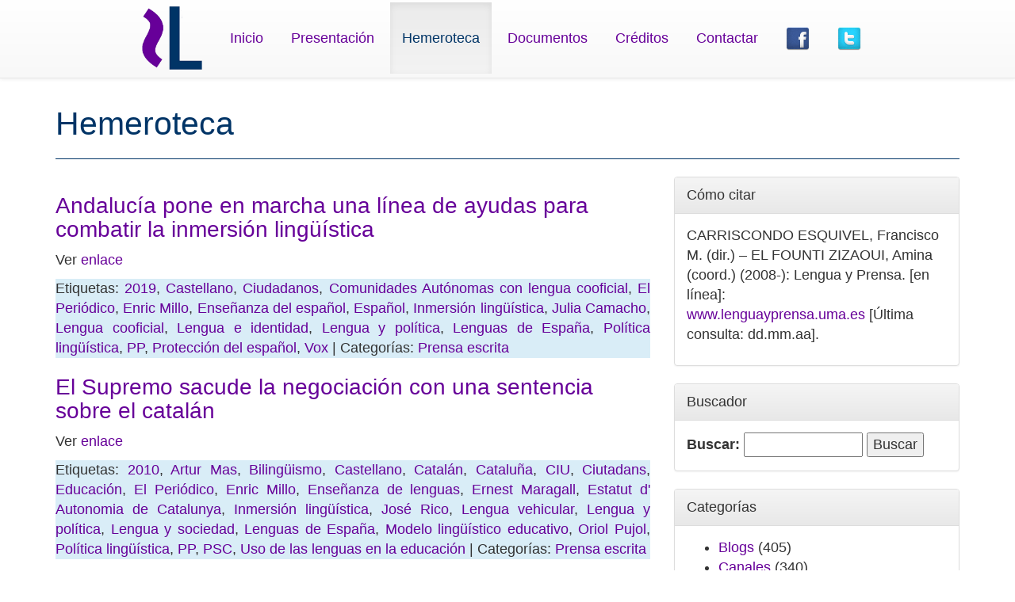

--- FILE ---
content_type: text/html; charset=UTF-8
request_url: https://www.lenguayprensa.uma.es/archivo/?tag=enric-millo
body_size: 49552
content:
<!DOCTYPE html>
<html lang="en"><head>
        <meta charset="utf-8">
        <meta http-equiv="X-UA-Compatible" content="IE=edge">
        <meta name="viewport" content="width=device-width, initial-scale=1">
        <meta name="description" content="">
        <meta name="author" content="">
        <meta property="og:image" content="https://www.lenguayprensa.uma.es/archivo/../img/logo.png">


        <link rel="icon" href="https://www.lenguayprensa.uma.es/archivo/../img/lengua.ico">

        <title>Lengua y Prensa</title>

        <!-- Bootstrap core CSS -->
        <link href="https://www.lenguayprensa.uma.es/archivo/wp-content/themes/wpbootstrap/style.css" rel="stylesheet">

        <!-- HTML5 shim and Respond.js IE8 support of HTML5 elements and media queries -->
        <!--[if lt IE 9]>
          <script src="https://oss.maxcdn.com/html5shiv/3.7.2/html5shiv.min.js"></script>
          <script src="https://oss.maxcdn.com/respond/1.4.2/respond.min.js"></script>
        <![endif]-->
    <style id='wp-block-paragraph-inline-css' type='text/css'>
.is-small-text{font-size:.875em}.is-regular-text{font-size:1em}.is-large-text{font-size:2.25em}.is-larger-text{font-size:3em}.has-drop-cap:not(:focus):first-letter{float:left;font-size:8.4em;font-style:normal;font-weight:100;line-height:.68;margin:.05em .1em 0 0;text-transform:uppercase}body.rtl .has-drop-cap:not(:focus):first-letter{float:none;margin-left:.1em}p.has-drop-cap.has-background{overflow:hidden}:root :where(p.has-background){padding:1.25em 2.375em}:where(p.has-text-color:not(.has-link-color)) a{color:inherit}p.has-text-align-left[style*="writing-mode:vertical-lr"],p.has-text-align-right[style*="writing-mode:vertical-rl"]{rotate:180deg}
/*# sourceURL=https://www.lenguayprensa.uma.es/archivo/wp-includes/blocks/paragraph/style.min.css */
</style>
<style id='global-styles-inline-css' type='text/css'>
:root{--wp--preset--aspect-ratio--square: 1;--wp--preset--aspect-ratio--4-3: 4/3;--wp--preset--aspect-ratio--3-4: 3/4;--wp--preset--aspect-ratio--3-2: 3/2;--wp--preset--aspect-ratio--2-3: 2/3;--wp--preset--aspect-ratio--16-9: 16/9;--wp--preset--aspect-ratio--9-16: 9/16;--wp--preset--color--black: #000000;--wp--preset--color--cyan-bluish-gray: #abb8c3;--wp--preset--color--white: #ffffff;--wp--preset--color--pale-pink: #f78da7;--wp--preset--color--vivid-red: #cf2e2e;--wp--preset--color--luminous-vivid-orange: #ff6900;--wp--preset--color--luminous-vivid-amber: #fcb900;--wp--preset--color--light-green-cyan: #7bdcb5;--wp--preset--color--vivid-green-cyan: #00d084;--wp--preset--color--pale-cyan-blue: #8ed1fc;--wp--preset--color--vivid-cyan-blue: #0693e3;--wp--preset--color--vivid-purple: #9b51e0;--wp--preset--gradient--vivid-cyan-blue-to-vivid-purple: linear-gradient(135deg,rgb(6,147,227) 0%,rgb(155,81,224) 100%);--wp--preset--gradient--light-green-cyan-to-vivid-green-cyan: linear-gradient(135deg,rgb(122,220,180) 0%,rgb(0,208,130) 100%);--wp--preset--gradient--luminous-vivid-amber-to-luminous-vivid-orange: linear-gradient(135deg,rgb(252,185,0) 0%,rgb(255,105,0) 100%);--wp--preset--gradient--luminous-vivid-orange-to-vivid-red: linear-gradient(135deg,rgb(255,105,0) 0%,rgb(207,46,46) 100%);--wp--preset--gradient--very-light-gray-to-cyan-bluish-gray: linear-gradient(135deg,rgb(238,238,238) 0%,rgb(169,184,195) 100%);--wp--preset--gradient--cool-to-warm-spectrum: linear-gradient(135deg,rgb(74,234,220) 0%,rgb(151,120,209) 20%,rgb(207,42,186) 40%,rgb(238,44,130) 60%,rgb(251,105,98) 80%,rgb(254,248,76) 100%);--wp--preset--gradient--blush-light-purple: linear-gradient(135deg,rgb(255,206,236) 0%,rgb(152,150,240) 100%);--wp--preset--gradient--blush-bordeaux: linear-gradient(135deg,rgb(254,205,165) 0%,rgb(254,45,45) 50%,rgb(107,0,62) 100%);--wp--preset--gradient--luminous-dusk: linear-gradient(135deg,rgb(255,203,112) 0%,rgb(199,81,192) 50%,rgb(65,88,208) 100%);--wp--preset--gradient--pale-ocean: linear-gradient(135deg,rgb(255,245,203) 0%,rgb(182,227,212) 50%,rgb(51,167,181) 100%);--wp--preset--gradient--electric-grass: linear-gradient(135deg,rgb(202,248,128) 0%,rgb(113,206,126) 100%);--wp--preset--gradient--midnight: linear-gradient(135deg,rgb(2,3,129) 0%,rgb(40,116,252) 100%);--wp--preset--font-size--small: 13px;--wp--preset--font-size--medium: 20px;--wp--preset--font-size--large: 36px;--wp--preset--font-size--x-large: 42px;--wp--preset--spacing--20: 0.44rem;--wp--preset--spacing--30: 0.67rem;--wp--preset--spacing--40: 1rem;--wp--preset--spacing--50: 1.5rem;--wp--preset--spacing--60: 2.25rem;--wp--preset--spacing--70: 3.38rem;--wp--preset--spacing--80: 5.06rem;--wp--preset--shadow--natural: 6px 6px 9px rgba(0, 0, 0, 0.2);--wp--preset--shadow--deep: 12px 12px 50px rgba(0, 0, 0, 0.4);--wp--preset--shadow--sharp: 6px 6px 0px rgba(0, 0, 0, 0.2);--wp--preset--shadow--outlined: 6px 6px 0px -3px rgb(255, 255, 255), 6px 6px rgb(0, 0, 0);--wp--preset--shadow--crisp: 6px 6px 0px rgb(0, 0, 0);}:where(.is-layout-flex){gap: 0.5em;}:where(.is-layout-grid){gap: 0.5em;}body .is-layout-flex{display: flex;}.is-layout-flex{flex-wrap: wrap;align-items: center;}.is-layout-flex > :is(*, div){margin: 0;}body .is-layout-grid{display: grid;}.is-layout-grid > :is(*, div){margin: 0;}:where(.wp-block-columns.is-layout-flex){gap: 2em;}:where(.wp-block-columns.is-layout-grid){gap: 2em;}:where(.wp-block-post-template.is-layout-flex){gap: 1.25em;}:where(.wp-block-post-template.is-layout-grid){gap: 1.25em;}.has-black-color{color: var(--wp--preset--color--black) !important;}.has-cyan-bluish-gray-color{color: var(--wp--preset--color--cyan-bluish-gray) !important;}.has-white-color{color: var(--wp--preset--color--white) !important;}.has-pale-pink-color{color: var(--wp--preset--color--pale-pink) !important;}.has-vivid-red-color{color: var(--wp--preset--color--vivid-red) !important;}.has-luminous-vivid-orange-color{color: var(--wp--preset--color--luminous-vivid-orange) !important;}.has-luminous-vivid-amber-color{color: var(--wp--preset--color--luminous-vivid-amber) !important;}.has-light-green-cyan-color{color: var(--wp--preset--color--light-green-cyan) !important;}.has-vivid-green-cyan-color{color: var(--wp--preset--color--vivid-green-cyan) !important;}.has-pale-cyan-blue-color{color: var(--wp--preset--color--pale-cyan-blue) !important;}.has-vivid-cyan-blue-color{color: var(--wp--preset--color--vivid-cyan-blue) !important;}.has-vivid-purple-color{color: var(--wp--preset--color--vivid-purple) !important;}.has-black-background-color{background-color: var(--wp--preset--color--black) !important;}.has-cyan-bluish-gray-background-color{background-color: var(--wp--preset--color--cyan-bluish-gray) !important;}.has-white-background-color{background-color: var(--wp--preset--color--white) !important;}.has-pale-pink-background-color{background-color: var(--wp--preset--color--pale-pink) !important;}.has-vivid-red-background-color{background-color: var(--wp--preset--color--vivid-red) !important;}.has-luminous-vivid-orange-background-color{background-color: var(--wp--preset--color--luminous-vivid-orange) !important;}.has-luminous-vivid-amber-background-color{background-color: var(--wp--preset--color--luminous-vivid-amber) !important;}.has-light-green-cyan-background-color{background-color: var(--wp--preset--color--light-green-cyan) !important;}.has-vivid-green-cyan-background-color{background-color: var(--wp--preset--color--vivid-green-cyan) !important;}.has-pale-cyan-blue-background-color{background-color: var(--wp--preset--color--pale-cyan-blue) !important;}.has-vivid-cyan-blue-background-color{background-color: var(--wp--preset--color--vivid-cyan-blue) !important;}.has-vivid-purple-background-color{background-color: var(--wp--preset--color--vivid-purple) !important;}.has-black-border-color{border-color: var(--wp--preset--color--black) !important;}.has-cyan-bluish-gray-border-color{border-color: var(--wp--preset--color--cyan-bluish-gray) !important;}.has-white-border-color{border-color: var(--wp--preset--color--white) !important;}.has-pale-pink-border-color{border-color: var(--wp--preset--color--pale-pink) !important;}.has-vivid-red-border-color{border-color: var(--wp--preset--color--vivid-red) !important;}.has-luminous-vivid-orange-border-color{border-color: var(--wp--preset--color--luminous-vivid-orange) !important;}.has-luminous-vivid-amber-border-color{border-color: var(--wp--preset--color--luminous-vivid-amber) !important;}.has-light-green-cyan-border-color{border-color: var(--wp--preset--color--light-green-cyan) !important;}.has-vivid-green-cyan-border-color{border-color: var(--wp--preset--color--vivid-green-cyan) !important;}.has-pale-cyan-blue-border-color{border-color: var(--wp--preset--color--pale-cyan-blue) !important;}.has-vivid-cyan-blue-border-color{border-color: var(--wp--preset--color--vivid-cyan-blue) !important;}.has-vivid-purple-border-color{border-color: var(--wp--preset--color--vivid-purple) !important;}.has-vivid-cyan-blue-to-vivid-purple-gradient-background{background: var(--wp--preset--gradient--vivid-cyan-blue-to-vivid-purple) !important;}.has-light-green-cyan-to-vivid-green-cyan-gradient-background{background: var(--wp--preset--gradient--light-green-cyan-to-vivid-green-cyan) !important;}.has-luminous-vivid-amber-to-luminous-vivid-orange-gradient-background{background: var(--wp--preset--gradient--luminous-vivid-amber-to-luminous-vivid-orange) !important;}.has-luminous-vivid-orange-to-vivid-red-gradient-background{background: var(--wp--preset--gradient--luminous-vivid-orange-to-vivid-red) !important;}.has-very-light-gray-to-cyan-bluish-gray-gradient-background{background: var(--wp--preset--gradient--very-light-gray-to-cyan-bluish-gray) !important;}.has-cool-to-warm-spectrum-gradient-background{background: var(--wp--preset--gradient--cool-to-warm-spectrum) !important;}.has-blush-light-purple-gradient-background{background: var(--wp--preset--gradient--blush-light-purple) !important;}.has-blush-bordeaux-gradient-background{background: var(--wp--preset--gradient--blush-bordeaux) !important;}.has-luminous-dusk-gradient-background{background: var(--wp--preset--gradient--luminous-dusk) !important;}.has-pale-ocean-gradient-background{background: var(--wp--preset--gradient--pale-ocean) !important;}.has-electric-grass-gradient-background{background: var(--wp--preset--gradient--electric-grass) !important;}.has-midnight-gradient-background{background: var(--wp--preset--gradient--midnight) !important;}.has-small-font-size{font-size: var(--wp--preset--font-size--small) !important;}.has-medium-font-size{font-size: var(--wp--preset--font-size--medium) !important;}.has-large-font-size{font-size: var(--wp--preset--font-size--large) !important;}.has-x-large-font-size{font-size: var(--wp--preset--font-size--x-large) !important;}
/*# sourceURL=global-styles-inline-css */
</style>
</head>
    <body>
        <script>
  (function(i,s,o,g,r,a,m){i['GoogleAnalyticsObject']=r;i[r]=i[r]||function(){
  (i[r].q=i[r].q||[]).push(arguments)},i[r].l=1*new Date();a=s.createElement(o),
  m=s.getElementsByTagName(o)[0];a.async=1;a.src=g;m.parentNode.insertBefore(a,m)
  })(window,document,'script','//www.google-analytics.com/analytics.js','ga');

  ga('create', 'UA-22431123-3', 'auto');
  ga('send', 'pageview');

</script>        <div class="navbar  navbar-fixed-top navbar-default" role="navigation">
      <div class="container">
        <div class="navbar-header">
          <button type="button" class="navbar-toggle collapsed" data-toggle="collapse" data-target=".navbar-collapse">
            <span class="sr-only">Toggle navigation</span>
            <span class="icon-bar"></span>
            <span class="icon-bar"></span>
            <span class="icon-bar"></span>
          </button>

        </div>
        <div class="collapse navbar-collapse" style="height: 1px;">
        
          <ul class="nav navbar-nav">
          <li><a class="navbar-brand" href="#"> 
            <img src="https://www.lenguayprensa.uma.es/archivo/../img/logo.png" style="height: 80px; margin-top: 0; " >
            </a></li>
              
                    <li><a href="https://www.lenguayprensa.uma.es/archivo/../index.php">Inicio</a></li>
                    <li><a href="https://www.lenguayprensa.uma.es/archivo/../presentacion.php">Presentación</a></li>
                    <li class="active"><a href="https://www.lenguayprensa.uma.es/archivo/../archivo/">Hemeroteca</a></li>
                    <li><a href="https://www.lenguayprensa.uma.es/archivo/../documentos.php">Documentos</a></li>
                    <li><a href="https://www.lenguayprensa.uma.es/archivo/../creditos.php">Créditos</a></li>
                    <li><a href="https://www.lenguayprensa.uma.es/archivo/../contactar.php">Contactar</a></li>
                    <li><a href="https://www.facebook.com/proyectolenguayprensa" target="_blank"><img src="https://www.lenguayprensa.uma.es/archivo/../img/Facebook.png" style="height: 30px;"/></a></li>
                    <li><a href="https://twitter.com/lenguayprensa" target="_blank"><img src="https://www.lenguayprensa.uma.es/archivo/../img/Twitter.png" style="height: 30px;"/></a></li></ul>
        </div><!--/.nav-collapse -->
      </div>
    </div>
    <div class="container">


    <div class="row">
        <div class="col-md-12" >
            <div class="page-header">
                <h1>
                    Hemeroteca
                </h1>
            </div>
        </div>
    </div>
    <div class="row">
        <div class="col-md-8" id="contenidoPagina">

                                <div id="Articulo">
                        <h3><a href="https://www.lenguayprensa.uma.es/archivo/?p=58060">Andalucía pone en marcha una línea de ayudas para combatir la inmersión lingüística</a></h3>
                        
<p>Ver <a href="https://www.elperiodico.com/es/politica/20190903/andalucia-pone-en-marcha-ayudas-combatir-inmersion-linguistica-7618372">enlace</a></p>
                        <p class="text-justify bg-info"> Etiquetas:  <a href="https://www.lenguayprensa.uma.es/archivo/?tag=2019" rel="tag">2019</a>, <a href="https://www.lenguayprensa.uma.es/archivo/?tag=castellano" rel="tag">Castellano</a>, <a href="https://www.lenguayprensa.uma.es/archivo/?tag=ciudadanos" rel="tag">Ciudadanos</a>, <a href="https://www.lenguayprensa.uma.es/archivo/?tag=comunidades-autonomas-con-lengua-cooficial" rel="tag">Comunidades Autónomas con lengua cooficial</a>, <a href="https://www.lenguayprensa.uma.es/archivo/?tag=el-periodico" rel="tag">El Periódico</a>, <a href="https://www.lenguayprensa.uma.es/archivo/?tag=enric-millo" rel="tag">Enric Millo</a>, <a href="https://www.lenguayprensa.uma.es/archivo/?tag=ensenanza-del-espanol" rel="tag">Enseñanza del español</a>, <a href="https://www.lenguayprensa.uma.es/archivo/?tag=espanol" rel="tag">Español</a>, <a href="https://www.lenguayprensa.uma.es/archivo/?tag=inmersion-linguistica" rel="tag">Inmersión lingüística</a>, <a href="https://www.lenguayprensa.uma.es/archivo/?tag=julia-camacho" rel="tag">Julia Camacho</a>, <a href="https://www.lenguayprensa.uma.es/archivo/?tag=lengua-cooficial" rel="tag">Lengua cooficial</a>, <a href="https://www.lenguayprensa.uma.es/archivo/?tag=lengua-e-identidad" rel="tag">Lengua e identidad</a>, <a href="https://www.lenguayprensa.uma.es/archivo/?tag=lengua-y-politica" rel="tag">Lengua y política</a>, <a href="https://www.lenguayprensa.uma.es/archivo/?tag=lenguas-de-espana" rel="tag">Lenguas de España</a>, <a href="https://www.lenguayprensa.uma.es/archivo/?tag=politica-linguistica" rel="tag">Política lingüística</a>, <a href="https://www.lenguayprensa.uma.es/archivo/?tag=pp" rel="tag">PP</a>, <a href="https://www.lenguayprensa.uma.es/archivo/?tag=proteccion-del-espanol" rel="tag">Protección del español</a>, <a href="https://www.lenguayprensa.uma.es/archivo/?tag=vox" rel="tag">Vox</a> | Categorías: <a href="https://www.lenguayprensa.uma.es/archivo/?cat=3" rel="category">Prensa escrita</a></p>
                    </div>
                                    <div id="Articulo">
                        <h3><a href="https://www.lenguayprensa.uma.es/archivo/?p=54334">El Supremo sacude la negociación con una sentencia sobre el catalán</a></h3>
                        <p>Ver <a href="https://www.elperiodico.com/es/politica/20101223/el-supremo-sacude-la-negociacion-con-una-sentencia-sobre-el-catalan-636445">enlace</a></p>
                        <p class="text-justify bg-info"> Etiquetas:  <a href="https://www.lenguayprensa.uma.es/archivo/?tag=2010" rel="tag">2010</a>, <a href="https://www.lenguayprensa.uma.es/archivo/?tag=artur-mas" rel="tag">Artur Mas</a>, <a href="https://www.lenguayprensa.uma.es/archivo/?tag=bilinguismo" rel="tag">Bilingüismo</a>, <a href="https://www.lenguayprensa.uma.es/archivo/?tag=castellano" rel="tag">Castellano</a>, <a href="https://www.lenguayprensa.uma.es/archivo/?tag=catalan" rel="tag">Catalán</a>, <a href="https://www.lenguayprensa.uma.es/archivo/?tag=cataluna" rel="tag">Cataluña</a>, <a href="https://www.lenguayprensa.uma.es/archivo/?tag=ciu" rel="tag">CIU</a>, <a href="https://www.lenguayprensa.uma.es/archivo/?tag=ciutadans" rel="tag">Ciutadans</a>, <a href="https://www.lenguayprensa.uma.es/archivo/?tag=educacion" rel="tag">Educación</a>, <a href="https://www.lenguayprensa.uma.es/archivo/?tag=el-periodico" rel="tag">El Periódico</a>, <a href="https://www.lenguayprensa.uma.es/archivo/?tag=enric-millo" rel="tag">Enric Millo</a>, <a href="https://www.lenguayprensa.uma.es/archivo/?tag=ensenanza-de-lenguas" rel="tag">Enseñanza de lenguas</a>, <a href="https://www.lenguayprensa.uma.es/archivo/?tag=ernest-maragall" rel="tag">Ernest Maragall</a>, <a href="https://www.lenguayprensa.uma.es/archivo/?tag=estatut-d-autonomia-de-catalunya" rel="tag">Estatut d' Autonomia de Catalunya</a>, <a href="https://www.lenguayprensa.uma.es/archivo/?tag=inmersion-linguistica" rel="tag">Inmersión lingüística</a>, <a href="https://www.lenguayprensa.uma.es/archivo/?tag=jose-rico" rel="tag">José Rico</a>, <a href="https://www.lenguayprensa.uma.es/archivo/?tag=lengua-vehicular" rel="tag">Lengua vehicular</a>, <a href="https://www.lenguayprensa.uma.es/archivo/?tag=lengua-y-politica" rel="tag">Lengua y política</a>, <a href="https://www.lenguayprensa.uma.es/archivo/?tag=lengua-y-sociedad" rel="tag">Lengua y sociedad</a>, <a href="https://www.lenguayprensa.uma.es/archivo/?tag=lenguas-de-espana" rel="tag">Lenguas de España</a>, <a href="https://www.lenguayprensa.uma.es/archivo/?tag=modelo-linguistico-educativo" rel="tag">Modelo lingüístico educativo</a>, <a href="https://www.lenguayprensa.uma.es/archivo/?tag=oriol-pujol" rel="tag">Oriol Pujol</a>, <a href="https://www.lenguayprensa.uma.es/archivo/?tag=politica-linguistica" rel="tag">Política lingüística</a>, <a href="https://www.lenguayprensa.uma.es/archivo/?tag=pp" rel="tag">PP</a>, <a href="https://www.lenguayprensa.uma.es/archivo/?tag=psc" rel="tag">PSC</a>, <a href="https://www.lenguayprensa.uma.es/archivo/?tag=uso-de-las-lenguas-en-la-educacion" rel="tag">Uso de las lenguas en la educación</a> | Categorías: <a href="https://www.lenguayprensa.uma.es/archivo/?cat=3" rel="category">Prensa escrita</a></p>
                    </div>
                                    <div id="Articulo">
                        <h3><a href="https://www.lenguayprensa.uma.es/archivo/?p=51286">Millo defiende que “añadir el castellano como lengua vehicular» no excluye el catalán</a></h3>
                        <p>Ver <a href="http://www.lavanguardia.com/politica/20180216/44817721640/millo-catalan-castellano-escuela.html">enlace</a></p>
                        <p class="text-justify bg-info"> Etiquetas:  <a href="https://www.lenguayprensa.uma.es/archivo/?tag=2018" rel="tag">2018</a>, <a href="https://www.lenguayprensa.uma.es/archivo/?tag=casillas-linguisticas" rel="tag">Casillas lingüísticas</a>, <a href="https://www.lenguayprensa.uma.es/archivo/?tag=catalan" rel="tag">Catalán</a>, <a href="https://www.lenguayprensa.uma.es/archivo/?tag=cataluna" rel="tag">Cataluña</a>, <a href="https://www.lenguayprensa.uma.es/archivo/?tag=catalunya" rel="tag">Catalunya</a>, <a href="https://www.lenguayprensa.uma.es/archivo/?tag=comunidades-autonomas-bilingues" rel="tag">Comunidades autónomas bilingües</a>, <a href="https://www.lenguayprensa.uma.es/archivo/?tag=educacion" rel="tag">Educación</a>, <a href="https://www.lenguayprensa.uma.es/archivo/?tag=enric-millo" rel="tag">Enric Millo</a>, <a href="https://www.lenguayprensa.uma.es/archivo/?tag=ensenanza" rel="tag">Enseñanza</a>, <a href="https://www.lenguayprensa.uma.es/archivo/?tag=escolarizacion-en-espanol" rel="tag">Escolarización en español</a>, <a href="https://www.lenguayprensa.uma.es/archivo/?tag=espanol" rel="tag">Español</a>, <a href="https://www.lenguayprensa.uma.es/archivo/?tag=espanol-como-lengua-de-ensenanza" rel="tag">Español como lengua de enseñanza</a>, <a href="https://www.lenguayprensa.uma.es/archivo/?tag=espanol-como-lengua-vehicular" rel="tag">Español como lengua vehicular</a>, <a href="https://www.lenguayprensa.uma.es/archivo/?tag=europa-press" rel="tag">Europa Press</a>, <a href="https://www.lenguayprensa.uma.es/archivo/?tag=idioma-espanol" rel="tag">Idioma español</a>, <a href="https://www.lenguayprensa.uma.es/archivo/?tag=la-vanguardia" rel="tag">La Vanguardia</a>, <a href="https://www.lenguayprensa.uma.es/archivo/?tag=lengua-catalana" rel="tag">Lengua catalana</a>, <a href="https://www.lenguayprensa.uma.es/archivo/?tag=lengua-espanola" rel="tag">Lengua española</a>, <a href="https://www.lenguayprensa.uma.es/archivo/?tag=lengua-y-educacion" rel="tag">Lengua y educación</a>, <a href="https://www.lenguayprensa.uma.es/archivo/?tag=lengua-y-ensenanza" rel="tag">Lengua y enseñanza</a>, <a href="https://www.lenguayprensa.uma.es/archivo/?tag=llengua-catalana" rel="tag">Llengua catalana</a>, <a href="https://www.lenguayprensa.uma.es/archivo/?tag=mariano-rajoy" rel="tag">Mariano Rajoy</a>, <a href="https://www.lenguayprensa.uma.es/archivo/?tag=partido-popular" rel="tag">Partido Popular</a>, <a href="https://www.lenguayprensa.uma.es/archivo/?tag=pp" rel="tag">PP</a>, <a href="https://www.lenguayprensa.uma.es/archivo/?tag=presencia-del-espanol-en-las-aulas" rel="tag">Presencia del español en las aulas</a> | Categorías: <a href="https://www.lenguayprensa.uma.es/archivo/?cat=3" rel="category">Prensa escrita</a></p>
                    </div>
                                    <div id="Articulo">
                        <h3><a href="https://www.lenguayprensa.uma.es/archivo/?p=51276">El Govern tilda de «irresponsabilidad» que el Gobierno haga «de la lengua propia un tema de confrontación» en Cataluña</a></h3>
                        <p>Ver <a href="http://www.europapress.es/illes-balears/noticia-govern-tilda-irresponsabilidad-gobierno-haga-lengua-propia-tema-confrontacion-cataluna-20180216131036.html">enlace</a></p>
                        <p class="text-justify bg-info"> Etiquetas:  <a href="https://www.lenguayprensa.uma.es/archivo/?tag=2018" rel="tag">2018</a>, <a href="https://www.lenguayprensa.uma.es/archivo/?tag=castellano" rel="tag">Castellano</a>, <a href="https://www.lenguayprensa.uma.es/archivo/?tag=catalan" rel="tag">Catalán</a>, <a href="https://www.lenguayprensa.uma.es/archivo/?tag=cataluna" rel="tag">Cataluña</a>, <a href="https://www.lenguayprensa.uma.es/archivo/?tag=educacion" rel="tag">Educación</a>, <a href="https://www.lenguayprensa.uma.es/archivo/?tag=enric-millo" rel="tag">Enric Millo</a>, <a href="https://www.lenguayprensa.uma.es/archivo/?tag=escolarizacion-en-castellano" rel="tag">Escolarización en castellano</a>, <a href="https://www.lenguayprensa.uma.es/archivo/?tag=espanol" rel="tag">Español</a>, <a href="https://www.lenguayprensa.uma.es/archivo/?tag=europa-press" rel="tag">Europa Press</a>, <a href="https://www.lenguayprensa.uma.es/archivo/?tag=lengua-oficial" rel="tag">Lengua oficial</a>, <a href="https://www.lenguayprensa.uma.es/archivo/?tag=lengua-propia" rel="tag">Lengua propia</a>, <a href="https://www.lenguayprensa.uma.es/archivo/?tag=lengua-vehicular" rel="tag">Lengua vehicular</a>, <a href="https://www.lenguayprensa.uma.es/archivo/?tag=lengua-y-educacion" rel="tag">Lengua y educación</a>, <a href="https://www.lenguayprensa.uma.es/archivo/?tag=lengua-y-politica" rel="tag">Lengua y política</a>, <a href="https://www.lenguayprensa.uma.es/archivo/?tag=normalizacion-linguistica" rel="tag">Normalización lingüística</a>, <a href="https://www.lenguayprensa.uma.es/archivo/?tag=pilar-costa" rel="tag">Pilar Costa</a>, <a href="https://www.lenguayprensa.uma.es/archivo/?tag=politica-linguistica" rel="tag">Política lingüística</a> | Categorías: <a href="https://www.lenguayprensa.uma.es/archivo/?cat=3" rel="category">Prensa escrita</a></p>
                    </div>
                                    <div id="Articulo">
                        <h3><a href="https://www.lenguayprensa.uma.es/archivo/?p=51241">Millo afirma que incluir el castellano como lengua vehicular no excluiría el catalán</a></h3>
                        <p>Ver <a href="https://www.elnacional.cat/es/politica/millo-afirma-incluir-castellano-lengua-vehicular-excluiria-catalan_239523_102.html">enlace</a></p>
                        <p class="text-justify bg-info"> Etiquetas:  <a href="https://www.lenguayprensa.uma.es/archivo/?tag=2018" rel="tag">2018</a>, <a href="https://www.lenguayprensa.uma.es/archivo/?tag=castellano" rel="tag">Castellano</a>, <a href="https://www.lenguayprensa.uma.es/archivo/?tag=castellano-en-cataluna" rel="tag">Castellano en Cataluña</a>, <a href="https://www.lenguayprensa.uma.es/archivo/?tag=catala" rel="tag">Catalá</a>, <a href="https://www.lenguayprensa.uma.es/archivo/?tag=catalan" rel="tag">Catalán</a>, <a href="https://www.lenguayprensa.uma.es/archivo/?tag=cataluna" rel="tag">Cataluña</a>, <a href="https://www.lenguayprensa.uma.es/archivo/?tag=catalunya" rel="tag">Catalunya</a>, <a href="https://www.lenguayprensa.uma.es/archivo/?tag=comunidades-autonomas-bilingues" rel="tag">Comunidades autónomas bilingües</a>, <a href="https://www.lenguayprensa.uma.es/archivo/?tag=educacion" rel="tag">Educación</a>, <a href="https://www.lenguayprensa.uma.es/archivo/?tag=elnacional-cat" rel="tag">Elnacional.cat</a>, <a href="https://www.lenguayprensa.uma.es/archivo/?tag=enric-millo" rel="tag">Enric Millo</a>, <a href="https://www.lenguayprensa.uma.es/archivo/?tag=ensenanza" rel="tag">Enseñanza</a>, <a href="https://www.lenguayprensa.uma.es/archivo/?tag=espanol" rel="tag">Español</a>, <a href="https://www.lenguayprensa.uma.es/archivo/?tag=espanol-como-lengua-vehicular" rel="tag">Español como lengua vehicular</a>, <a href="https://www.lenguayprensa.uma.es/archivo/?tag=espanol-en-catalunya" rel="tag">Español en Catalunya</a>, <a href="https://www.lenguayprensa.uma.es/archivo/?tag=idioma-catalan" rel="tag">Idioma catalán</a>, <a href="https://www.lenguayprensa.uma.es/archivo/?tag=idioma-espanol" rel="tag">Idioma español</a>, <a href="https://www.lenguayprensa.uma.es/archivo/?tag=lengua-catalana" rel="tag">Lengua catalana</a>, <a href="https://www.lenguayprensa.uma.es/archivo/?tag=lengua-espanola" rel="tag">Lengua española</a>, <a href="https://www.lenguayprensa.uma.es/archivo/?tag=lengua-y-educacion" rel="tag">Lengua y educación</a>, <a href="https://www.lenguayprensa.uma.es/archivo/?tag=lengua-y-ensenanza" rel="tag">Lengua y enseñanza</a>, <a href="https://www.lenguayprensa.uma.es/archivo/?tag=llengua-catalana" rel="tag">Llengua catalana</a>, <a href="https://www.lenguayprensa.uma.es/archivo/?tag=mariano-rajoy" rel="tag">Mariano Rajoy</a>, <a href="https://www.lenguayprensa.uma.es/archivo/?tag=presencia-del-espanol-en-las-aulas" rel="tag">Presencia del español en las aulas</a> | Categorías: <a href="https://www.lenguayprensa.uma.es/archivo/?cat=115" rel="category">Plataformas virtuales</a></p>
                    </div>
                                    <div id="Articulo">
                        <h3><a href="https://www.lenguayprensa.uma.es/archivo/?p=48907">Tormenta política en Cataluña por el blindaje del castellano</a></h3>
                        <p>Ver <a href="http://www.abc.es/local-cataluna/20121204/abci-tormenta-politica-cataluna-blindaje-201212041847.html">enlace</a></p>
                        <p class="text-justify bg-info"> Etiquetas:  <a href="https://www.lenguayprensa.uma.es/archivo/?tag=2012" rel="tag">2012</a>, <a href="https://www.lenguayprensa.uma.es/archivo/?tag=abc" rel="tag">ABC</a>, <a href="https://www.lenguayprensa.uma.es/archivo/?tag=artur-mas" rel="tag">Artur Mas</a>, <a href="https://www.lenguayprensa.uma.es/archivo/?tag=carme-chacon" rel="tag">Carme Chacón</a>, <a href="https://www.lenguayprensa.uma.es/archivo/?tag=castellano" rel="tag">Castellano</a>, <a href="https://www.lenguayprensa.uma.es/archivo/?tag=catalan" rel="tag">Catalán</a>, <a href="https://www.lenguayprensa.uma.es/archivo/?tag=catalunya" rel="tag">Catalunya</a>, <a href="https://www.lenguayprensa.uma.es/archivo/?tag=ciu" rel="tag">CIU</a>, <a href="https://www.lenguayprensa.uma.es/archivo/?tag=derechos-linguisticos" rel="tag">Derechos lingüísticos</a>, <a href="https://www.lenguayprensa.uma.es/archivo/?tag=educacion" rel="tag">Educación</a>, <a href="https://www.lenguayprensa.uma.es/archivo/?tag=enric-millo" rel="tag">Enric Millo</a>, <a href="https://www.lenguayprensa.uma.es/archivo/?tag=erc" rel="tag">ERC</a>, <a href="https://www.lenguayprensa.uma.es/archivo/?tag=escuela-catalana" rel="tag">Escuela catalana</a>, <a href="https://www.lenguayprensa.uma.es/archivo/?tag=espanol" rel="tag">Español</a>, <a href="https://www.lenguayprensa.uma.es/archivo/?tag=francesc-homs" rel="tag">Francesc Homs</a>, <a href="https://www.lenguayprensa.uma.es/archivo/?tag=inmersion-linguistica" rel="tag">Inmersión lingüística</a>, <a href="https://www.lenguayprensa.uma.es/archivo/?tag=iu-icv" rel="tag">IU-ICV</a>, <a href="https://www.lenguayprensa.uma.es/archivo/?tag=joan-coscubiela" rel="tag">Joan Coscubiela</a>, <a href="https://www.lenguayprensa.uma.es/archivo/?tag=jose-ignacio-wert" rel="tag">José Ignacio Wert</a>, <a href="https://www.lenguayprensa.uma.es/archivo/?tag=josep-duran-lleida" rel="tag">Josep Duran Lleida</a>, <a href="https://www.lenguayprensa.uma.es/archivo/?tag=lengua-cooficial" rel="tag">Lengua cooficial</a>, <a href="https://www.lenguayprensa.uma.es/archivo/?tag=lengua-e-ideologia-politica" rel="tag">Lengua e ideología política</a>, <a href="https://www.lenguayprensa.uma.es/archivo/?tag=lengua-y-politica" rel="tag">Lengua y política</a>, <a href="https://www.lenguayprensa.uma.es/archivo/?tag=oriol-junqueras" rel="tag">Oriol Junqueras</a>, <a href="https://www.lenguayprensa.uma.es/archivo/?tag=politica-linguistica" rel="tag">Política lingüística</a>, <a href="https://www.lenguayprensa.uma.es/archivo/?tag=pp" rel="tag">PP</a>, <a href="https://www.lenguayprensa.uma.es/archivo/?tag=psc" rel="tag">PSC</a>, <a href="https://www.lenguayprensa.uma.es/archivo/?tag=psoe" rel="tag">PSOE</a>, <a href="https://www.lenguayprensa.uma.es/archivo/?tag=uso-del-catalan-en-la-ensenanza" rel="tag">Uso del catalán en la enseñanza</a> | Categorías: <a href="https://www.lenguayprensa.uma.es/archivo/?cat=3" rel="category">Prensa escrita</a></p>
                    </div>
                                    <div id="Articulo">
                        <h3><a href="https://www.lenguayprensa.uma.es/archivo/?p=41734">Un juez pide suspender las ayudas para escolarizar en castellano</a></h3>
                        <p>Ver<a href="http://www.elmundo.es/cataluna/2016/11/29/583dc08246163fdd438b45c5.html"> enlace</a></p>
                        <p class="text-justify bg-info"> Etiquetas:  <a href="https://www.lenguayprensa.uma.es/archivo/?tag=2016" rel="tag">2016</a>, <a href="https://www.lenguayprensa.uma.es/archivo/?tag=carles-puigdemont" rel="tag">Carles Puigdemont</a>, <a href="https://www.lenguayprensa.uma.es/archivo/?tag=castellano" rel="tag">Castellano</a>, <a href="https://www.lenguayprensa.uma.es/archivo/?tag=catalan" rel="tag">Catalán</a>, <a href="https://www.lenguayprensa.uma.es/archivo/?tag=catalan-como-idioma-vehicular" rel="tag">Catalán como idioma vehicular</a>, <a href="https://www.lenguayprensa.uma.es/archivo/?tag=cataluna" rel="tag">Cataluña</a>, <a href="https://www.lenguayprensa.uma.es/archivo/?tag=cristina-rubio" rel="tag">Cristina Rubio</a>, <a href="https://www.lenguayprensa.uma.es/archivo/?tag=educacion" rel="tag">Educación</a>, <a href="https://www.lenguayprensa.uma.es/archivo/?tag=el-mundo" rel="tag">El Mundo</a>, <a href="https://www.lenguayprensa.uma.es/archivo/?tag=enric-millo" rel="tag">Enric Millo</a>, <a href="https://www.lenguayprensa.uma.es/archivo/?tag=idiomas" rel="tag">Idiomas</a>, <a href="https://www.lenguayprensa.uma.es/archivo/?tag=inigo-mendez-de-vigo" rel="tag">Íñigo Méndez de Vigo</a>, <a href="https://www.lenguayprensa.uma.es/archivo/?tag=jose-ignacio-wert" rel="tag">José Ignacio Wert</a>, <a href="https://www.lenguayprensa.uma.es/archivo/?tag=lengua-catalana" rel="tag">Lengua catalana</a>, <a href="https://www.lenguayprensa.uma.es/archivo/?tag=lengua-y-sociedad" rel="tag">Lengua y sociedad</a>, <a href="https://www.lenguayprensa.uma.es/archivo/?tag=llengua" rel="tag">Llengua</a>, <a href="https://www.lenguayprensa.uma.es/archivo/?tag=meritxell-ruiz" rel="tag">Meritxell Ruiz</a>, <a href="https://www.lenguayprensa.uma.es/archivo/?tag=modelo-linguistico" rel="tag">Modelo lingüístico</a>, <a href="https://www.lenguayprensa.uma.es/archivo/?tag=partido-popular" rel="tag">Partido Popular</a>, <a href="https://www.lenguayprensa.uma.es/archivo/?tag=pp" rel="tag">PP</a>, <a href="https://www.lenguayprensa.uma.es/archivo/?tag=tribunal-superior-de-justicia-de-madrid-tsjm" rel="tag">Tribunal Superior de Justicia de Madrid (TSJM)</a> | Categorías: <a href="https://www.lenguayprensa.uma.es/archivo/?cat=3" rel="category">Prensa escrita</a></p>
                    </div>
                            <nav>
                <ul class="pager">
                </ul>
        </div>
        <div class="col-md-4">
            
		<div class="panel panel-default"><div class="panel-heading">Cómo citar</div><div class="panel-body">			<div class="textwidget"><p>CARRISCONDO ESQUIVEL, Francisco M. (dir.) &#8211; EL FOUNTI ZIZAOUI, Amina (coord.) (2008-): Lengua y Prensa. [en línea]: <span role="gridcell"><a class="oajrlxb2 g5ia77u1 qu0x051f esr5mh6w e9989ue4 r7d6kgcz rq0escxv nhd2j8a9 nc684nl6 p7hjln8o kvgmc6g5 cxmmr5t8 oygrvhab hcukyx3x jb3vyjys rz4wbd8a qt6c0cv9 a8nywdso i1ao9s8h oo483o9r f1sip0of lzcic4wl oo9gr5id gpro0wi8" tabindex="0" role="link" href="https://www.lenguayprensa.uma.es/" target="_blank" rel="nofollow noopener">www.lenguayprensa.uma.es</a></span> [Última consulta: dd.mm.aa].</p>
</div>
		 </div></div><div class="panel panel-default"><div class="panel-heading">Buscador</div><div class="panel-body"><form role="search" method="get" id="searchform" class="searchform" action="https://www.lenguayprensa.uma.es/archivo/">
				<div>
					<label class="screen-reader-text" for="s">Buscar:</label>
					<input type="text" value="" name="s" id="s" />
					<input type="submit" id="searchsubmit" value="Buscar" />
				</div>
			</form> </div></div><div class="panel panel-default"><div class="panel-heading">Categorías</div><div class="panel-body">
			<ul>
					<li class="cat-item cat-item-16"><a href="https://www.lenguayprensa.uma.es/archivo/?cat=16">Blogs</a> (405)
</li>
	<li class="cat-item cat-item-114"><a href="https://www.lenguayprensa.uma.es/archivo/?cat=114">Canales</a> (340)
</li>
	<li class="cat-item cat-item-763"><a href="https://www.lenguayprensa.uma.es/archivo/?cat=763">Documentos</a> (49)
</li>
	<li class="cat-item cat-item-25"><a href="https://www.lenguayprensa.uma.es/archivo/?cat=25">Páginas web</a> (643)
</li>
	<li class="cat-item cat-item-115"><a href="https://www.lenguayprensa.uma.es/archivo/?cat=115">Plataformas virtuales</a> (956)
</li>
	<li class="cat-item cat-item-19"><a href="https://www.lenguayprensa.uma.es/archivo/?cat=19">Podcasts</a> (228)
</li>
	<li class="cat-item cat-item-3"><a href="https://www.lenguayprensa.uma.es/archivo/?cat=3">Prensa escrita</a> (23.134)
</li>
	<li class="cat-item cat-item-24"><a href="https://www.lenguayprensa.uma.es/archivo/?cat=24">Radio</a> (587)
</li>
	<li class="cat-item cat-item-1192"><a href="https://www.lenguayprensa.uma.es/archivo/?cat=1192">Revistas</a> (123)
</li>
	<li class="cat-item cat-item-1"><a href="https://www.lenguayprensa.uma.es/archivo/?cat=1">Sin categoría</a> (3)
</li>
	<li class="cat-item cat-item-78"><a href="https://www.lenguayprensa.uma.es/archivo/?cat=78">Televisión</a> (256)
</li>
	<li class="cat-item cat-item-17"><a href="https://www.lenguayprensa.uma.es/archivo/?cat=17">Vídeos</a> (525)
</li>
			</ul>

			 </div></div><div class="panel panel-default"><div class="panel-heading">Listado de etiquetas</div><div class="panel-body">
			<ul>
				<li class="page_item page-item-38341"><a href="https://www.lenguayprensa.uma.es/archivo/?page_id=38341">Etiquetas</a></li>
			</ul>

			 </div></div><div class="panel panel-default"><div class="panel-heading">Etiquetas más frecuentes</div><div class="panel-body"><div class="tagcloud"><a href="https://www.lenguayprensa.uma.es/archivo/?tag=2010" class="tag-cloud-link tag-link-62 tag-link-position-1" style="font-size: 11.868421052632pt;" aria-label="2010 (2.000 elementos)">2010</a>
<a href="https://www.lenguayprensa.uma.es/archivo/?tag=2011" class="tag-cloud-link tag-link-5934 tag-link-position-2" style="font-size: 9.4736842105263pt;" aria-label="2011 (1.465 elementos)">2011</a>
<a href="https://www.lenguayprensa.uma.es/archivo/?tag=2013" class="tag-cloud-link tag-link-16283 tag-link-position-3" style="font-size: 8pt;" aria-label="2013 (1.240 elementos)">2013</a>
<a href="https://www.lenguayprensa.uma.es/archivo/?tag=2014" class="tag-cloud-link tag-link-18220 tag-link-position-4" style="font-size: 10.763157894737pt;" aria-label="2014 (1.722 elementos)">2014</a>
<a href="https://www.lenguayprensa.uma.es/archivo/?tag=2015" class="tag-cloud-link tag-link-20279 tag-link-position-5" style="font-size: 9.8421052631579pt;" aria-label="2015 (1.547 elementos)">2015</a>
<a href="https://www.lenguayprensa.uma.es/archivo/?tag=2016" class="tag-cloud-link tag-link-22148 tag-link-position-6" style="font-size: 8.7368421052632pt;" aria-label="2016 (1.335 elementos)">2016</a>
<a href="https://www.lenguayprensa.uma.es/archivo/?tag=2017" class="tag-cloud-link tag-link-25649 tag-link-position-7" style="font-size: 15.736842105263pt;" aria-label="2017 (3.212 elementos)">2017</a>
<a href="https://www.lenguayprensa.uma.es/archivo/?tag=2018" class="tag-cloud-link tag-link-32405 tag-link-position-8" style="font-size: 14.815789473684pt;" aria-label="2018 (2.913 elementos)">2018</a>
<a href="https://www.lenguayprensa.uma.es/archivo/?tag=abc" class="tag-cloud-link tag-link-88 tag-link-position-9" style="font-size: 12.052631578947pt;" aria-label="ABC (2.049 elementos)">ABC</a>
<a href="https://www.lenguayprensa.uma.es/archivo/?tag=agencia-efe" class="tag-cloud-link tag-link-36 tag-link-position-10" style="font-size: 12.052631578947pt;" aria-label="Agencia EFE (2.038 elementos)">Agencia EFE</a>
<a href="https://www.lenguayprensa.uma.es/archivo/?tag=bilinguismo" class="tag-cloud-link tag-link-307 tag-link-position-11" style="font-size: 12.236842105263pt;" aria-label="Bilingüismo (2.084 elementos)">Bilingüismo</a>
<a href="https://www.lenguayprensa.uma.es/archivo/?tag=castellano" class="tag-cloud-link tag-link-425 tag-link-position-12" style="font-size: 22pt;" aria-label="Castellano (7.045 elementos)">Castellano</a>
<a href="https://www.lenguayprensa.uma.es/archivo/?tag=cataluna" class="tag-cloud-link tag-link-226 tag-link-position-13" style="font-size: 14.447368421053pt;" aria-label="Cataluña (2.778 elementos)">Cataluña</a>
<a href="https://www.lenguayprensa.uma.es/archivo/?tag=catalan" class="tag-cloud-link tag-link-219 tag-link-position-14" style="font-size: 19.789473684211pt;" aria-label="Catalán (5.310 elementos)">Catalán</a>
<a href="https://www.lenguayprensa.uma.es/archivo/?tag=conflicto-linguistico" class="tag-cloud-link tag-link-525 tag-link-position-15" style="font-size: 8.7368421052632pt;" aria-label="Conflicto lingüístico (1.347 elementos)">Conflicto lingüístico</a>
<a href="https://www.lenguayprensa.uma.es/archivo/?tag=educacion" class="tag-cloud-link tag-link-20368 tag-link-position-16" style="font-size: 13.526315789474pt;" aria-label="Educación (2.444 elementos)">Educación</a>
<a href="https://www.lenguayprensa.uma.es/archivo/?tag=el-mundo" class="tag-cloud-link tag-link-26 tag-link-position-17" style="font-size: 14.078947368421pt;" aria-label="El Mundo (2.638 elementos)">El Mundo</a>
<a href="https://www.lenguayprensa.uma.es/archivo/?tag=el-pais" class="tag-cloud-link tag-link-41 tag-link-position-18" style="font-size: 18.5pt;" aria-label="El País (4.568 elementos)">El País</a>
<a href="https://www.lenguayprensa.uma.es/archivo/?tag=espanol" class="tag-cloud-link tag-link-271 tag-link-position-19" style="font-size: 21.263157894737pt;" aria-label="Español (6.428 elementos)">Español</a>
<a href="https://www.lenguayprensa.uma.es/archivo/?tag=europa-press" class="tag-cloud-link tag-link-297 tag-link-position-20" style="font-size: 10.578947368421pt;" aria-label="Europa Press (1.678 elementos)">Europa Press</a>
<a href="https://www.lenguayprensa.uma.es/archivo/?tag=euskera" class="tag-cloud-link tag-link-215 tag-link-position-21" style="font-size: 13.342105263158pt;" aria-label="Euskera (2.403 elementos)">Euskera</a>
<a href="https://www.lenguayprensa.uma.es/archivo/?tag=gallego" class="tag-cloud-link tag-link-203 tag-link-position-22" style="font-size: 8.9210526315789pt;" aria-label="Gallego (1.371 elementos)">Gallego</a>
<a href="https://www.lenguayprensa.uma.es/archivo/?tag=idiomas" class="tag-cloud-link tag-link-1201 tag-link-position-23" style="font-size: 18.131578947368pt;" aria-label="Idiomas (4.370 elementos)">Idiomas</a>
<a href="https://www.lenguayprensa.uma.es/archivo/?tag=ingles" class="tag-cloud-link tag-link-53 tag-link-position-24" style="font-size: 14.631578947368pt;" aria-label="Inglés (2.791 elementos)">Inglés</a>
<a href="https://www.lenguayprensa.uma.es/archivo/?tag=inmersion-linguistica" class="tag-cloud-link tag-link-246 tag-link-position-25" style="font-size: 11.868421052632pt;" aria-label="Inmersión lingüística (1.976 elementos)">Inmersión lingüística</a>
<a href="https://www.lenguayprensa.uma.es/archivo/?tag=la-vanguardia" class="tag-cloud-link tag-link-510 tag-link-position-26" style="font-size: 13.894736842105pt;" aria-label="La Vanguardia (2.547 elementos)">La Vanguardia</a>
<a href="https://www.lenguayprensa.uma.es/archivo/?tag=lengua" class="tag-cloud-link tag-link-852 tag-link-position-27" style="font-size: 15.921052631579pt;" aria-label="Lengua (3.305 elementos)">Lengua</a>
<a href="https://www.lenguayprensa.uma.es/archivo/?tag=lengua-catalana" class="tag-cloud-link tag-link-6688 tag-link-position-28" style="font-size: 11.5pt;" aria-label="Lengua catalana (1.895 elementos)">Lengua catalana</a>
<a href="https://www.lenguayprensa.uma.es/archivo/?tag=lengua-espanola" class="tag-cloud-link tag-link-582 tag-link-position-29" style="font-size: 10.763157894737pt;" aria-label="Lengua española (1.738 elementos)">Lengua española</a>
<a href="https://www.lenguayprensa.uma.es/archivo/?tag=lenguaje" class="tag-cloud-link tag-link-758 tag-link-position-30" style="font-size: 9.4736842105263pt;" aria-label="Lenguaje (1.478 elementos)">Lenguaje</a>
<a href="https://www.lenguayprensa.uma.es/archivo/?tag=lenguas" class="tag-cloud-link tag-link-548 tag-link-position-31" style="font-size: 12.973684210526pt;" aria-label="Lenguas (2.265 elementos)">Lenguas</a>
<a href="https://www.lenguayprensa.uma.es/archivo/?tag=lenguas-cooficiales" class="tag-cloud-link tag-link-186 tag-link-position-32" style="font-size: 11.684210526316pt;" aria-label="Lenguas cooficiales (1.954 elementos)">Lenguas cooficiales</a>
<a href="https://www.lenguayprensa.uma.es/archivo/?tag=lenguas-de-espana" class="tag-cloud-link tag-link-185 tag-link-position-33" style="font-size: 15pt;" aria-label="Lenguas de España (2.948 elementos)">Lenguas de España</a>
<a href="https://www.lenguayprensa.uma.es/archivo/?tag=lenguas-peninsulares" class="tag-cloud-link tag-link-27200 tag-link-position-34" style="font-size: 8.3684210526316pt;" aria-label="Lenguas peninsulares (1.289 elementos)">Lenguas peninsulares</a>
<a href="https://www.lenguayprensa.uma.es/archivo/?tag=lenguas-propias" class="tag-cloud-link tag-link-4489 tag-link-position-35" style="font-size: 10.578947368421pt;" aria-label="Lenguas propias (1.686 elementos)">Lenguas propias</a>
<a href="https://www.lenguayprensa.uma.es/archivo/?tag=lengua-y-cultura" class="tag-cloud-link tag-link-73 tag-link-position-36" style="font-size: 18.131578947368pt;" aria-label="Lengua y cultura (4.387 elementos)">Lengua y cultura</a>
<a href="https://www.lenguayprensa.uma.es/archivo/?tag=lengua-y-educacion" class="tag-cloud-link tag-link-20030 tag-link-position-37" style="font-size: 8.5526315789474pt;" aria-label="Lengua y educación (1.320 elementos)">Lengua y educación</a>
<a href="https://www.lenguayprensa.uma.es/archivo/?tag=lengua-y-politica" class="tag-cloud-link tag-link-5257 tag-link-position-38" style="font-size: 11.315789473684pt;" aria-label="Lengua y política (1.874 elementos)">Lengua y política</a>
<a href="https://www.lenguayprensa.uma.es/archivo/?tag=lengua-y-sociedad" class="tag-cloud-link tag-link-4485 tag-link-position-39" style="font-size: 19.052631578947pt;" aria-label="Lengua y sociedad (4.861 elementos)">Lengua y sociedad</a>
<a href="https://www.lenguayprensa.uma.es/archivo/?tag=linguistica" class="tag-cloud-link tag-link-588 tag-link-position-40" style="font-size: 10.947368421053pt;" aria-label="Lingüística (1.767 elementos)">Lingüística</a>
<a href="https://www.lenguayprensa.uma.es/archivo/?tag=lexico" class="tag-cloud-link tag-link-46 tag-link-position-41" style="font-size: 13.526315789474pt;" aria-label="Léxico (2.429 elementos)">Léxico</a>
<a href="https://www.lenguayprensa.uma.es/archivo/?tag=opinion" class="tag-cloud-link tag-link-44 tag-link-position-42" style="font-size: 17.394736842105pt;" aria-label="Opinión (3.994 elementos)">Opinión</a>
<a href="https://www.lenguayprensa.uma.es/archivo/?tag=politica-linguistica" class="tag-cloud-link tag-link-205 tag-link-position-43" style="font-size: 17.763157894737pt;" aria-label="Política lingüística (4.181 elementos)">Política lingüística</a>
<a href="https://www.lenguayprensa.uma.es/archivo/?tag=real-academia-de-la-lengua-espanola-rae" class="tag-cloud-link tag-link-5584 tag-link-position-44" style="font-size: 9.1052631578947pt;" aria-label="Real Academia de la Lengua Española (RAE) (1.402 elementos)">Real Academia de la Lengua Española (RAE)</a>
<a href="https://www.lenguayprensa.uma.es/archivo/?tag=valenciano" class="tag-cloud-link tag-link-188 tag-link-position-45" style="font-size: 10.578947368421pt;" aria-label="Valenciano (1.705 elementos)">Valenciano</a></div>
 </div></div>

<div class="pull-right"><a href="/archivo/wp-login.php" class="btn btn-primary" role="button">Administrar</a></div>
        </div>
    </div>





</div>
<div class="footer">
    <div class="container">
        <div class="row">
            <div class="col-md-2" style="height: 100px">
                <a href="http://www.uma.es/"><img src="/img/logoumablanco.png" style="height: 100px; width: auto; padding-top: 5px;"
                        class=""></a>
            </div>
            
            <div class="col-md-3" style="padding-left: 30px">
                <a href="http://www.fundeu.es/"><img src="/img/fundeu.png" style="width: 195px; padding-top: 20px;"
                        class="pull-right"></a>

            </div>
            <div class="col-md-2" style="padding-right: 0px; padding-left: 0px">
                <a href="http://almeria.fape.es/" target="_blank"><img src="/img/LogoPrensaAlmeria.jpg" style="height: 80px; width: auto; padding-top: 5px;" class="center-block"></a>
            </div>
            <div class="col-md-3">
                <a href="http://ull.es/"><img src="/img/ull.png" style="height: 80px; width: auto; padding-top: 5px;"
                        class="pull-right"></a>
            </div>
        </div>

    </div>
</div>


<script type="text/javascript" src="https://www.lenguayprensa.uma.es/archivo/wp-includes/js/jquery/jquery.min.js?ver=3.7.1" id="jquery-core-js"></script>
<script type="text/javascript" src="https://www.lenguayprensa.uma.es/archivo/wp-includes/js/jquery/jquery-migrate.min.js?ver=3.4.1" id="jquery-migrate-js"></script>

</body>
<script type="text/javascript">
    jQuery(document).ready(function ($) {

        $("#Articulo > p > a").removeAttr("onclick");
        $("#Articulo > p > a").click(function (evento) {
            evento.preventDefault();
            link = $(this).attr("href");
            $("#contenidoPagina").empty();
            var html = "<div class='col-md-12'><div class='newer'>&nbsp; <a href='" + window.location + "' class='btn btn-default'>Atrás</a></div></div><iframe target='_top' id='pagina' src='" + link + "' style='width:100%; height: 1000px'></iframe>";
            $("#contenidoPagina").append(html);
        });
    })
</script>

</html>